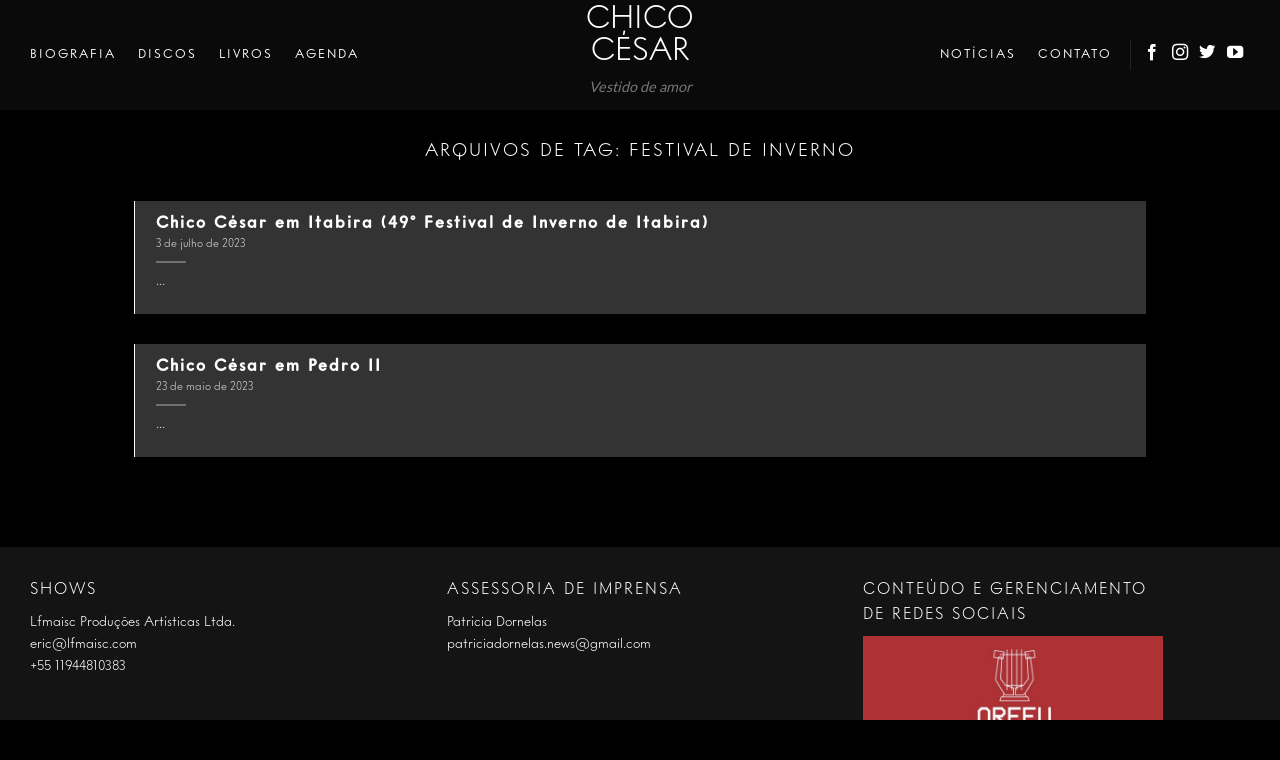

--- FILE ---
content_type: text/html; charset=UTF-8
request_url: https://chicocesar.com.br/tag/festival-de-inverno/
body_size: 13459
content:

<!DOCTYPE html>
<!--[if IE 9 ]> <html lang="pt-BR" class="ie9 loading-site no-js"> <![endif]-->
<!--[if IE 8 ]> <html lang="pt-BR" class="ie8 loading-site no-js"> <![endif]-->
<!--[if (gte IE 9)|!(IE)]><!--><html lang="pt-BR" class="loading-site no-js"> <!--<![endif]-->
<head>
	<meta charset="UTF-8" />
	<link rel="profile" href="http://gmpg.org/xfn/11" />
	<link rel="pingback" href="https://chicocesar.com.br/xmlrpc.php" />

	<script>(function(html){html.className = html.className.replace(/\bno-js\b/,'js')})(document.documentElement);</script>
<meta name='robots' content='index, follow, max-image-preview:large, max-snippet:-1, max-video-preview:-1' />
	<style>img:is([sizes="auto" i], [sizes^="auto," i]) { contain-intrinsic-size: 3000px 1500px }</style>
	<meta name="viewport" content="width=device-width, initial-scale=1, maximum-scale=1" />
	<!-- This site is optimized with the Yoast SEO plugin v19.1 - https://yoast.com/wordpress/plugins/seo/ -->
	<title>Arquivos festival de inverno &ndash; Chico César</title>
	<link rel="canonical" href="https://chicocesar.com.br/tag/festival-de-inverno/" />
	<meta property="og:locale" content="pt_BR" />
	<meta property="og:type" content="article" />
	<meta property="og:title" content="Arquivos festival de inverno &ndash; Chico César" />
	<meta property="og:url" content="https://chicocesar.com.br/tag/festival-de-inverno/" />
	<meta property="og:site_name" content="Chico César" />
	<meta property="og:image" content="https://chicocesar.com.br/wp-content/uploads/2022/06/chico-madrid.png" />
	<meta property="og:image:width" content="500" />
	<meta property="og:image:height" content="500" />
	<meta property="og:image:type" content="image/png" />
	<meta name="twitter:card" content="summary_large_image" />
	<meta name="twitter:site" content="@ChicoCesarOf" />
	<script type="application/ld+json" class="yoast-schema-graph">{"@context":"https://schema.org","@graph":[{"@type":"Organization","@id":"https://chicocesar.com.br/#organization","name":"Chico César","url":"https://chicocesar.com.br/","sameAs":["https://www.instagram.com/oficialchicocesar/","https://www.youtube.com/c/ChicoCesarOficial","https://www.facebook.com/OficialChicoCesar","https://twitter.com/ChicoCesarOf"],"logo":{"@type":"ImageObject","inLanguage":"pt-BR","@id":"https://chicocesar.com.br/#/schema/logo/image/","url":"https://chicocesar.com.br/wp-content/uploads/2022/06/miolo-contato.jpg","contentUrl":"https://chicocesar.com.br/wp-content/uploads/2022/06/miolo-contato.jpg","width":1000,"height":1500,"caption":"Chico César"},"image":{"@id":"https://chicocesar.com.br/#/schema/logo/image/"}},{"@type":"WebSite","@id":"https://chicocesar.com.br/#website","url":"https://chicocesar.com.br/","name":"Chico César","description":"Vestido de amor","publisher":{"@id":"https://chicocesar.com.br/#organization"},"potentialAction":[{"@type":"SearchAction","target":{"@type":"EntryPoint","urlTemplate":"https://chicocesar.com.br/?s={search_term_string}"},"query-input":"required name=search_term_string"}],"inLanguage":"pt-BR"},{"@type":"CollectionPage","@id":"https://chicocesar.com.br/tag/festival-de-inverno/#webpage","url":"https://chicocesar.com.br/tag/festival-de-inverno/","name":"Arquivos festival de inverno &ndash; Chico César","isPartOf":{"@id":"https://chicocesar.com.br/#website"},"breadcrumb":{"@id":"https://chicocesar.com.br/tag/festival-de-inverno/#breadcrumb"},"inLanguage":"pt-BR","potentialAction":[{"@type":"ReadAction","target":["https://chicocesar.com.br/tag/festival-de-inverno/"]}]},{"@type":"BreadcrumbList","@id":"https://chicocesar.com.br/tag/festival-de-inverno/#breadcrumb","itemListElement":[{"@type":"ListItem","position":1,"name":"Início","item":"https://chicocesar.com.br/"},{"@type":"ListItem","position":2,"name":"festival de inverno"}]}]}</script>
	<!-- / Yoast SEO plugin. -->


<script type='application/javascript'>console.log('PixelYourSite Free version 9.1.1');</script>
<link rel='dns-prefetch' href='//cdn.jsdelivr.net' />
<link rel='dns-prefetch' href='//fonts.googleapis.com' />
<link rel="alternate" type="application/rss+xml" title="Feed para Chico César &raquo;" href="https://chicocesar.com.br/feed/" />
<link rel="alternate" type="application/rss+xml" title="Feed de tag para Chico César &raquo; festival de inverno" href="https://chicocesar.com.br/tag/festival-de-inverno/feed/" />
<link rel="prefetch" href="https://chicocesar.com.br/wp-content/themes/flatsome/assets/js/chunk.countup.fe2c1016.js" />
<link rel="prefetch" href="https://chicocesar.com.br/wp-content/themes/flatsome/assets/js/chunk.sticky-sidebar.a58a6557.js" />
<link rel="prefetch" href="https://chicocesar.com.br/wp-content/themes/flatsome/assets/js/chunk.tooltips.29144c1c.js" />
<link rel="prefetch" href="https://chicocesar.com.br/wp-content/themes/flatsome/assets/js/chunk.vendors-popups.947eca5c.js" />
<link rel="prefetch" href="https://chicocesar.com.br/wp-content/themes/flatsome/assets/js/chunk.vendors-slider.c7f2bd49.js" />
<script type="text/javascript">
/* <![CDATA[ */
window._wpemojiSettings = {"baseUrl":"https:\/\/s.w.org\/images\/core\/emoji\/15.1.0\/72x72\/","ext":".png","svgUrl":"https:\/\/s.w.org\/images\/core\/emoji\/15.1.0\/svg\/","svgExt":".svg","source":{"concatemoji":"https:\/\/chicocesar.com.br\/wp-includes\/js\/wp-emoji-release.min.js?ver=6.8.1"}};
/*! This file is auto-generated */
!function(i,n){var o,s,e;function c(e){try{var t={supportTests:e,timestamp:(new Date).valueOf()};sessionStorage.setItem(o,JSON.stringify(t))}catch(e){}}function p(e,t,n){e.clearRect(0,0,e.canvas.width,e.canvas.height),e.fillText(t,0,0);var t=new Uint32Array(e.getImageData(0,0,e.canvas.width,e.canvas.height).data),r=(e.clearRect(0,0,e.canvas.width,e.canvas.height),e.fillText(n,0,0),new Uint32Array(e.getImageData(0,0,e.canvas.width,e.canvas.height).data));return t.every(function(e,t){return e===r[t]})}function u(e,t,n){switch(t){case"flag":return n(e,"\ud83c\udff3\ufe0f\u200d\u26a7\ufe0f","\ud83c\udff3\ufe0f\u200b\u26a7\ufe0f")?!1:!n(e,"\ud83c\uddfa\ud83c\uddf3","\ud83c\uddfa\u200b\ud83c\uddf3")&&!n(e,"\ud83c\udff4\udb40\udc67\udb40\udc62\udb40\udc65\udb40\udc6e\udb40\udc67\udb40\udc7f","\ud83c\udff4\u200b\udb40\udc67\u200b\udb40\udc62\u200b\udb40\udc65\u200b\udb40\udc6e\u200b\udb40\udc67\u200b\udb40\udc7f");case"emoji":return!n(e,"\ud83d\udc26\u200d\ud83d\udd25","\ud83d\udc26\u200b\ud83d\udd25")}return!1}function f(e,t,n){var r="undefined"!=typeof WorkerGlobalScope&&self instanceof WorkerGlobalScope?new OffscreenCanvas(300,150):i.createElement("canvas"),a=r.getContext("2d",{willReadFrequently:!0}),o=(a.textBaseline="top",a.font="600 32px Arial",{});return e.forEach(function(e){o[e]=t(a,e,n)}),o}function t(e){var t=i.createElement("script");t.src=e,t.defer=!0,i.head.appendChild(t)}"undefined"!=typeof Promise&&(o="wpEmojiSettingsSupports",s=["flag","emoji"],n.supports={everything:!0,everythingExceptFlag:!0},e=new Promise(function(e){i.addEventListener("DOMContentLoaded",e,{once:!0})}),new Promise(function(t){var n=function(){try{var e=JSON.parse(sessionStorage.getItem(o));if("object"==typeof e&&"number"==typeof e.timestamp&&(new Date).valueOf()<e.timestamp+604800&&"object"==typeof e.supportTests)return e.supportTests}catch(e){}return null}();if(!n){if("undefined"!=typeof Worker&&"undefined"!=typeof OffscreenCanvas&&"undefined"!=typeof URL&&URL.createObjectURL&&"undefined"!=typeof Blob)try{var e="postMessage("+f.toString()+"("+[JSON.stringify(s),u.toString(),p.toString()].join(",")+"));",r=new Blob([e],{type:"text/javascript"}),a=new Worker(URL.createObjectURL(r),{name:"wpTestEmojiSupports"});return void(a.onmessage=function(e){c(n=e.data),a.terminate(),t(n)})}catch(e){}c(n=f(s,u,p))}t(n)}).then(function(e){for(var t in e)n.supports[t]=e[t],n.supports.everything=n.supports.everything&&n.supports[t],"flag"!==t&&(n.supports.everythingExceptFlag=n.supports.everythingExceptFlag&&n.supports[t]);n.supports.everythingExceptFlag=n.supports.everythingExceptFlag&&!n.supports.flag,n.DOMReady=!1,n.readyCallback=function(){n.DOMReady=!0}}).then(function(){return e}).then(function(){var e;n.supports.everything||(n.readyCallback(),(e=n.source||{}).concatemoji?t(e.concatemoji):e.wpemoji&&e.twemoji&&(t(e.twemoji),t(e.wpemoji)))}))}((window,document),window._wpemojiSettings);
/* ]]> */
</script>
<link rel='stylesheet' id='sbi_styles-css' href='https://chicocesar.com.br/wp-content/plugins/instagram-feed/css/sbi-styles.min.css?ver=6.9.1' type='text/css' media='all' />
<style id='wp-emoji-styles-inline-css' type='text/css'>

	img.wp-smiley, img.emoji {
		display: inline !important;
		border: none !important;
		box-shadow: none !important;
		height: 1em !important;
		width: 1em !important;
		margin: 0 0.07em !important;
		vertical-align: -0.1em !important;
		background: none !important;
		padding: 0 !important;
	}
</style>
<style id='wp-block-library-inline-css' type='text/css'>
:root{--wp-admin-theme-color:#007cba;--wp-admin-theme-color--rgb:0,124,186;--wp-admin-theme-color-darker-10:#006ba1;--wp-admin-theme-color-darker-10--rgb:0,107,161;--wp-admin-theme-color-darker-20:#005a87;--wp-admin-theme-color-darker-20--rgb:0,90,135;--wp-admin-border-width-focus:2px;--wp-block-synced-color:#7a00df;--wp-block-synced-color--rgb:122,0,223;--wp-bound-block-color:var(--wp-block-synced-color)}@media (min-resolution:192dpi){:root{--wp-admin-border-width-focus:1.5px}}.wp-element-button{cursor:pointer}:root{--wp--preset--font-size--normal:16px;--wp--preset--font-size--huge:42px}:root .has-very-light-gray-background-color{background-color:#eee}:root .has-very-dark-gray-background-color{background-color:#313131}:root .has-very-light-gray-color{color:#eee}:root .has-very-dark-gray-color{color:#313131}:root .has-vivid-green-cyan-to-vivid-cyan-blue-gradient-background{background:linear-gradient(135deg,#00d084,#0693e3)}:root .has-purple-crush-gradient-background{background:linear-gradient(135deg,#34e2e4,#4721fb 50%,#ab1dfe)}:root .has-hazy-dawn-gradient-background{background:linear-gradient(135deg,#faaca8,#dad0ec)}:root .has-subdued-olive-gradient-background{background:linear-gradient(135deg,#fafae1,#67a671)}:root .has-atomic-cream-gradient-background{background:linear-gradient(135deg,#fdd79a,#004a59)}:root .has-nightshade-gradient-background{background:linear-gradient(135deg,#330968,#31cdcf)}:root .has-midnight-gradient-background{background:linear-gradient(135deg,#020381,#2874fc)}.has-regular-font-size{font-size:1em}.has-larger-font-size{font-size:2.625em}.has-normal-font-size{font-size:var(--wp--preset--font-size--normal)}.has-huge-font-size{font-size:var(--wp--preset--font-size--huge)}.has-text-align-center{text-align:center}.has-text-align-left{text-align:left}.has-text-align-right{text-align:right}#end-resizable-editor-section{display:none}.aligncenter{clear:both}.items-justified-left{justify-content:flex-start}.items-justified-center{justify-content:center}.items-justified-right{justify-content:flex-end}.items-justified-space-between{justify-content:space-between}.screen-reader-text{border:0;clip-path:inset(50%);height:1px;margin:-1px;overflow:hidden;padding:0;position:absolute;width:1px;word-wrap:normal!important}.screen-reader-text:focus{background-color:#ddd;clip-path:none;color:#444;display:block;font-size:1em;height:auto;left:5px;line-height:normal;padding:15px 23px 14px;text-decoration:none;top:5px;width:auto;z-index:100000}html :where(.has-border-color){border-style:solid}html :where([style*=border-top-color]){border-top-style:solid}html :where([style*=border-right-color]){border-right-style:solid}html :where([style*=border-bottom-color]){border-bottom-style:solid}html :where([style*=border-left-color]){border-left-style:solid}html :where([style*=border-width]){border-style:solid}html :where([style*=border-top-width]){border-top-style:solid}html :where([style*=border-right-width]){border-right-style:solid}html :where([style*=border-bottom-width]){border-bottom-style:solid}html :where([style*=border-left-width]){border-left-style:solid}html :where(img[class*=wp-image-]){height:auto;max-width:100%}:where(figure){margin:0 0 1em}html :where(.is-position-sticky){--wp-admin--admin-bar--position-offset:var(--wp-admin--admin-bar--height,0px)}@media screen and (max-width:600px){html :where(.is-position-sticky){--wp-admin--admin-bar--position-offset:0px}}
</style>
<style id='classic-theme-styles-inline-css' type='text/css'>
/*! This file is auto-generated */
.wp-block-button__link{color:#fff;background-color:#32373c;border-radius:9999px;box-shadow:none;text-decoration:none;padding:calc(.667em + 2px) calc(1.333em + 2px);font-size:1.125em}.wp-block-file__button{background:#32373c;color:#fff;text-decoration:none}
</style>
<link rel='stylesheet' id='flatsome-ninjaforms-css' href='https://chicocesar.com.br/wp-content/themes/flatsome/inc/integrations/ninjaforms/ninjaforms.css?ver=6.8.1' type='text/css' media='all' />
<link rel='stylesheet' id='flatsome-main-css' href='https://chicocesar.com.br/wp-content/themes/flatsome/assets/css/flatsome.css?ver=3.15.7' type='text/css' media='all' />
<style id='flatsome-main-inline-css' type='text/css'>
@font-face {
				font-family: "fl-icons";
				font-display: block;
				src: url(https://chicocesar.com.br/wp-content/themes/flatsome/assets/css/icons/fl-icons.eot?v=3.15.7);
				src:
					url(https://chicocesar.com.br/wp-content/themes/flatsome/assets/css/icons/fl-icons.eot#iefix?v=3.15.7) format("embedded-opentype"),
					url(https://chicocesar.com.br/wp-content/themes/flatsome/assets/css/icons/fl-icons.woff2?v=3.15.7) format("woff2"),
					url(https://chicocesar.com.br/wp-content/themes/flatsome/assets/css/icons/fl-icons.ttf?v=3.15.7) format("truetype"),
					url(https://chicocesar.com.br/wp-content/themes/flatsome/assets/css/icons/fl-icons.woff?v=3.15.7) format("woff"),
					url(https://chicocesar.com.br/wp-content/themes/flatsome/assets/css/icons/fl-icons.svg?v=3.15.7#fl-icons) format("svg");
			}
</style>
<link rel='stylesheet' id='flatsome-style-css' href='https://chicocesar.com.br/wp-content/themes/flatsome-child/style.css?ver=3.0' type='text/css' media='all' />
<link rel='stylesheet' id='flatsome-googlefonts-css' href='//fonts.googleapis.com/css?family=Lato%3Aregular%2C700%2C400%2C700%7CDancing+Script%3Aregular%2C400&#038;display=swap&#038;ver=3.9' type='text/css' media='all' />
<link rel='stylesheet' id='sti-style-css' href='https://chicocesar.com.br/wp-content/plugins/share-this-image/assets/css/sti.css?ver=1.70' type='text/css' media='all' />
<script type="text/javascript" src="https://chicocesar.com.br/wp-includes/js/jquery/jquery.min.js?ver=3.7.1" id="jquery-core-js"></script>
<script type="text/javascript" src="https://chicocesar.com.br/wp-includes/js/jquery/jquery-migrate.min.js?ver=3.4.1" id="jquery-migrate-js"></script>
<script type="text/javascript" src="https://chicocesar.com.br/wp-content/plugins/pixelyoursite/dist/scripts/jquery.bind-first-0.2.3.min.js?ver=6.8.1" id="jquery-bind-first-js"></script>
<script type="text/javascript" src="https://chicocesar.com.br/wp-content/plugins/pixelyoursite/dist/scripts/js.cookie-2.1.3.min.js?ver=2.1.3" id="js-cookie-js"></script>
<script type="text/javascript" id="pys-js-extra">
/* <![CDATA[ */
var pysOptions = {"staticEvents":[],"dynamicEvents":[],"triggerEvents":[],"triggerEventTypes":[],"ga":{"trackingIds":["G-GX1ZV9R4C7"],"enhanceLinkAttr":false,"anonimizeIP":false,"commentEventEnabled":true,"commentEventNonInteractive":false,"downloadEnabled":true,"downloadEventNonInteractive":false,"formEventEnabled":true,"crossDomainEnabled":false,"crossDomainAcceptIncoming":false,"crossDomainDomains":[],"isDebugEnabled":[false],"disableAdvertisingFeatures":false,"disableAdvertisingPersonalization":false,"wooVariableAsSimple":false},"debug":"","siteUrl":"https:\/\/chicocesar.com.br","ajaxUrl":"https:\/\/chicocesar.com.br\/wp-admin\/admin-ajax.php","enable_remove_download_url_param":"1","gdpr":{"ajax_enabled":false,"all_disabled_by_api":false,"facebook_disabled_by_api":false,"analytics_disabled_by_api":false,"google_ads_disabled_by_api":false,"pinterest_disabled_by_api":false,"bing_disabled_by_api":false,"facebook_prior_consent_enabled":true,"analytics_prior_consent_enabled":true,"google_ads_prior_consent_enabled":null,"pinterest_prior_consent_enabled":true,"bing_prior_consent_enabled":true,"cookiebot_integration_enabled":false,"cookiebot_facebook_consent_category":"marketing","cookiebot_analytics_consent_category":"statistics","cookiebot_google_ads_consent_category":null,"cookiebot_pinterest_consent_category":"marketing","cookiebot_bing_consent_category":"marketing","consent_magic_integration_enabled":false,"real_cookie_banner_integration_enabled":false,"cookie_notice_integration_enabled":false,"cookie_law_info_integration_enabled":false},"woo":{"enabled":false},"edd":{"enabled":false}};
/* ]]> */
</script>
<script type="text/javascript" src="https://chicocesar.com.br/wp-content/plugins/pixelyoursite/dist/scripts/public.js?ver=9.1.1" id="pys-js"></script>
<link rel="https://api.w.org/" href="https://chicocesar.com.br/wp-json/" /><link rel="alternate" title="JSON" type="application/json" href="https://chicocesar.com.br/wp-json/wp/v2/tags/283" /><link rel="EditURI" type="application/rsd+xml" title="RSD" href="https://chicocesar.com.br/xmlrpc.php?rsd" />
<meta name="generator" content="WordPress 6.8.1" />
				<style type="text/css">
					@font-face {font-family: "chicocesar";font-display: auto;font-fallback: ;font-weight: 100;src: url(/wp-content/uploads/2022/06/Intervogue-Soft-Light.otf) format('OpenType');} @font-face {font-family: "chicocesar";font-display: auto;font-fallback: ;font-weight: 400;src: url(/wp-content/uploads/2022/06/Intervogue-Soft-Regular.otf) format('OpenType');} @font-face {font-family: "chicocesar";font-display: auto;font-fallback: ;font-weight: 500;src: url(/wp-content/uploads/2022/06/Intervogue-Soft-Medium.otf) format('OpenType');}				</style>
				<style>.bg{opacity: 0; transition: opacity 1s; -webkit-transition: opacity 1s;} .bg-loaded{opacity: 1;}</style><!--[if IE]><link rel="stylesheet" type="text/css" href="https://chicocesar.com.br/wp-content/themes/flatsome/assets/css/ie-fallback.css"><script src="//cdnjs.cloudflare.com/ajax/libs/html5shiv/3.6.1/html5shiv.js"></script><script>var head = document.getElementsByTagName('head')[0],style = document.createElement('style');style.type = 'text/css';style.styleSheet.cssText = ':before,:after{content:none !important';head.appendChild(style);setTimeout(function(){head.removeChild(style);}, 0);</script><script src="https://chicocesar.com.br/wp-content/themes/flatsome/assets/libs/ie-flexibility.js"></script><![endif]--><link rel="icon" href="https://chicocesar.com.br/wp-content/uploads/2022/06/cropped-Single-1.-Vestido-De-amor-scaled-1-32x32.jpg" sizes="32x32" />
<link rel="icon" href="https://chicocesar.com.br/wp-content/uploads/2022/06/cropped-Single-1.-Vestido-De-amor-scaled-1-192x192.jpg" sizes="192x192" />
<link rel="apple-touch-icon" href="https://chicocesar.com.br/wp-content/uploads/2022/06/cropped-Single-1.-Vestido-De-amor-scaled-1-180x180.jpg" />
<meta name="msapplication-TileImage" content="https://chicocesar.com.br/wp-content/uploads/2022/06/cropped-Single-1.-Vestido-De-amor-scaled-1-270x270.jpg" />
<style id="custom-css" type="text/css">:root {--primary-color: #446084;}.container-width, .full-width .ubermenu-nav, .container, .row{max-width: 1250px}.row.row-collapse{max-width: 1220px}.row.row-small{max-width: 1242.5px}.row.row-large{max-width: 1280px}.sticky-add-to-cart--active, #wrapper,#main,#main.dark{background-color: #140000}.header-main{height: 110px}#logo img{max-height: 110px}#logo{width:201px;}#logo img{padding:20px 0;}.header-bottom{min-height: 65px}.header-top{min-height: 30px}.transparent .header-main{height: 90px}.transparent #logo img{max-height: 90px}.has-transparent + .page-title:first-of-type,.has-transparent + #main > .page-title,.has-transparent + #main > div > .page-title,.has-transparent + #main .page-header-wrapper:first-of-type .page-title{padding-top: 90px;}.transparent .header-wrapper{background-color: rgba(0,0,0,0)!important;}.transparent .top-divider{display: none;}.header.show-on-scroll,.stuck .header-main{height:70px!important}.stuck #logo img{max-height: 70px!important}.header-bg-color {background-color: #0a0a0a}.header-bottom {background-color: #f1f1f1}.header-main .nav > li > a{line-height: 16px }.stuck .header-main .nav > li > a{line-height: 50px }@media (max-width: 549px) {.header-main{height: 70px}#logo img{max-height: 70px}}.nav-dropdown-has-arrow.nav-dropdown-has-border li.has-dropdown:before{border-bottom-color: #0a0a0a;}.nav .nav-dropdown{border-color: #0a0a0a }.nav-dropdown{font-size:100%}.nav-dropdown-has-arrow li.has-dropdown:after{border-bottom-color: #0a0a0a;}.nav .nav-dropdown{background-color: #0a0a0a}body{font-family:"Lato", sans-serif}body{font-weight: 400}.nav > li > a {font-family:"Lato", sans-serif;}.mobile-sidebar-levels-2 .nav > li > ul > li > a {font-family:"Lato", sans-serif;}.nav > li > a {font-weight: 700;}.mobile-sidebar-levels-2 .nav > li > ul > li > a {font-weight: 700;}h1,h2,h3,h4,h5,h6,.heading-font, .off-canvas-center .nav-sidebar.nav-vertical > li > a{font-family: "Lato", sans-serif;}h1,h2,h3,h4,h5,h6,.heading-font,.banner h1,.banner h2{font-weight: 700;}.alt-font{font-family: "Dancing Script", sans-serif;}.alt-font{font-weight: 400!important;}.header:not(.transparent) .header-nav-main.nav > li > a {color: #ffffff;}.header:not(.transparent) .header-nav-main.nav > li > a:hover,.header:not(.transparent) .header-nav-main.nav > li.active > a,.header:not(.transparent) .header-nav-main.nav > li.current > a,.header:not(.transparent) .header-nav-main.nav > li > a.active,.header:not(.transparent) .header-nav-main.nav > li > a.current{color: #777777;}.header-nav-main.nav-line-bottom > li > a:before,.header-nav-main.nav-line-grow > li > a:before,.header-nav-main.nav-line > li > a:before,.header-nav-main.nav-box > li > a:hover,.header-nav-main.nav-box > li.active > a,.header-nav-main.nav-pills > li > a:hover,.header-nav-main.nav-pills > li.active > a{color:#FFF!important;background-color: #777777;}a{color: #ffffff;}.header-main .social-icons,.header-main .cart-icon strong,.header-main .menu-title,.header-main .header-button > .button.is-outline,.header-main .nav > li > a > i:not(.icon-angle-down){color: #ffffff!important;}.header-main .header-button > .button.is-outline,.header-main .cart-icon strong:after,.header-main .cart-icon strong{border-color: #ffffff!important;}.header-main .header-button > .button:not(.is-outline){background-color: #ffffff!important;}.header-main .current-dropdown .cart-icon strong,.header-main .header-button > .button:hover,.header-main .header-button > .button:hover i,.header-main .header-button > .button:hover span{color:#FFF!important;}.header-main .menu-title:hover,.header-main .social-icons a:hover,.header-main .header-button > .button.is-outline:hover,.header-main .nav > li > a:hover > i:not(.icon-angle-down){color: #777777!important;}.header-main .current-dropdown .cart-icon strong,.header-main .header-button > .button:hover{background-color: #777777!important;}.header-main .current-dropdown .cart-icon strong:after,.header-main .current-dropdown .cart-icon strong,.header-main .header-button > .button:hover{border-color: #777777!important;}.footer-1{background-color: #141414}.absolute-footer, html{background-color: #000000}/* Custom CSS *//*Header*/.home .logo {display: none;}/*Footer*/.link-footer{color: #fff;}.link-footer:hover{color: #777;}/* Formulário Contato */#nf-form-1-cont {background-color:#000;padding: 25px 25px 8px 25px;}#nf-form-1-cont label {font-size: 0.875rem; font-weight: 100;}#nf-form-1-cont .nf-form-content .ninja-forms-fiel {padding: 0px 12px;}#nf-field-4 {margin-left: 80% ;padding: 0 12px !important;border-radius: 15px;}.agenda-banner {height: 300px;overflow: hidden;overflow-y: scroll;}.agenda-banner span, .agenda-banner a, .tribe-events-c-top-bar__datepicker-mobile, .tribe-common-c-svgicon.tribe-common-c-svgicon--search.tribe-events-c-events-bar__search-button-icon-svg {color: #fff !important;}.tribe-events .tribe-events-l-container {padding-top: 0px !important;}h1, h2, h3, h4,h5,.nav li a {font-family: 'chicocesar' !important;letter-spacing:2px !important;}.nav-dark .logo a {color: #fff;font-family: 'chicocesar' !important;font-weight: 100;}h1 {font-family: 'chicocesar' !important;font-size: 50px;font-weight: 100;}.row.row-collapse.row-full-width, .tribe-common.tribe-events.tribe-events-view.tribe-events-view--list.tribe-common--breakpoint-xsmall.tribe-common--breakpoint-medium, .tribe-common.tribe-events.tribe-events-view.tribe-events-view--month.tribe-common--breakpoint-xsmall.tribe-common--breakpoint-medium.tribe-common--breakpoint-full, .tribe-common.tribe-events.tribe-events-view.tribe-events-view--day.tribe-common--breakpoint-xsmall.tribe-common--breakpoint-medium.tribe-common--breakpoint-full {background-color: #000;}.nav > li > a {font-weight: 400;}.tribe-events-c-search.tribe-events-c-events-bar__search-form, #tribe-events-events-bar-keyword, #tribe-events-view-selector-content, .tribe-events-c-view-selector__list li, .tribe-events-c-view-selector__list span,.tribe-events-c-top-bar__datepicker-desktop.tribe-common-a11y-hidden, .tribe-common-c-svgicon__svg-fill, .tribe-events-calendar-list__month-separator time, .tribe-events-calendar-list__event-date-tag-datetime span, .tribe-events-calendar-list__event-details.tribe-common-g-col span, .tribe-events-calendar-list__event-details.tribe-common-g-col a, .tribe-events .tribe-events-calendar-month__day-date-daynum, .tribe-events .tribe-events-calendar-month__day-date-daynum a, .tribe-events-calendar-month__calendar-event-title-link.tribe-common-anchor-thin.tooltipstered, .tribe-events-calendar-day__time-separator time, .tribe-event-date-start, .tribe-events-calendar-day__event-title-link.tribe-common-anchor-thin, .tribe-events-calendar-day__event-venue.tribe-common-b2, .tribe-events-c-small-cta__price,.tribe-events-c-messages__message-list, .tribe-events-c-messages__message-list a, .tribe-events .tribe-events-c-events-bar__search-button-icon-svg path, #tribe-events-search-container, .dark.dark-page-wrapper, .article-inner.has-shadow.box-shadow-1 {background-color: #000 !important;color: #fff !important;fill: #fff!important;font-weight: 100 !important;font-family: 'chicocesar' !important;}.tribe-common--breakpoint-medium.tribe-events .tribe-events-c-view-selector--tabs .tribe-events-c-view-selector__list-item--active .tribe-events-c-view-selector__list-item-link::after {display: none}.tribe-common-c-btn.tribe-events-c-search__button, .tribe-common-c-btn-border.tribe-events-c-subscribe-dropdown__button, .tribe-common-c-btn-border.tribe-events-c-subscribe-dropdown__button, .tribe-events-c-subscribe-dropdown__content a {background-color: #fff !important;color: #000 !important;font-weight: 100 !important;font-family: 'chicocesar' !important;fill: #fff!important;border: none !important;;}.tribe-events-c-subscribe-dropdown__list-item a:hover {background-color: #000 !important;color: #fff !important;font-weight: 100 !important;}.section-title-main{color: #fff !important;font-weight: 100 !important;font-family: 'chicocesar' !important;}.post-title.is-larger.uppercase {font-weight: 100 !important;font-family: 'chicocesar' !important;}#comments {display: none}.tribe-common-c-btn.tribe-events-c-search__button, .tribe-common-c-btn-border.tribe-events-c-subscribe-dropdown__button, .tribe-common-c-btn-border.tribe-events-c-subscribe-dropdown__button, .tribe-events-c-subscribe-dropdown__content a {background-color: unset !important;color: #fff !important;font-weight: 100 !important;font-family: 'chicocesar' !important;fill: #fff!important;border: solid 1px #fff !important;}.tribe-common-c-btn-border.tribe-events-c-subscribe-dropdown__button {display: none;}.tribe-events-back a, .tribe-events-back a:visited {color:#fff;}.tribe-events-content {color: #fff !important;font-family: inherit;}.single-tribe_events .tribe-events-single .tribe-events-event-meta {background-color: transparent;color: #fff;font-family: inherit;}.tribe-events-meta-group .tribe-events-single-section-title {color: #fff;font-size: var(--tec-font-size-2);font-weight: var(--tec-font-weight-bold);letter-spacing: 1px;text-transform: uppercase;font-family: inherit !important;}.tribe-events-single .tribe-events-sub-nav .tribe-events-nav-next a, .tribe-events-single .tribe-events-sub-nav .tribe-events-nav-previous a {color: #fff;text-decoration: none;vertical-align: middle;font-family: inherit;}.tribe-events-single-section.tribe-events-event-meta.primary.tribe-clearfix {width: 60%;}dt,dd {width:50%;}dt {font-weight:bold;}.tribe-events-schedule .recurringinfo, .tribe-events-schedule .tribe-events-cost {color: #fff !important;font-family: inherit;font-weight: bold;font-size: 21px !important;}.tribe-events-venue-map iframe {min-width: 520px !important;min-height: 320px;}.tribe-common--breakpoint-medium.tribe-events .tribe-events-c-nav__list-item {width: 47%;}nav.tribe-events-nav-pagination {display: none;}ul.tribe-events-c-nav__list {display: none !important;}.agenda-col1 {display: table;width: 70%;float: left;}.agenda-col2 {display: table;width: 30%;float: left;}.bt-ingresso {background: #141414;color: #fff !important;border: solid 1px;}.bt-ingresso {background: #141414;color: #fff !important;border: solid 1px #fff;max-width: 170px;text-align: center;padding: 10px;border-radius: 2px !important;}.upcoming-events li {list-style: none;}a.location-link {display: none;}.map {display: none;}span.data {font-size: 20px;}td h3 {font-weight: 400;}.otgs-development-site-front-end {display: none}.streming {padding-bottom: 1.5em;}.sb_instagram_header.sbi_medium.sbi_no_avatar {display: none;}#sbi_load a {background-color: rgba(255,255,255,.0) !important;border: 2px solid #fff !important;border-radius: 0px !important;font-size: .8em !important;}#sb_instagram .sbi_follow_btn a:hover, #sb_instagram #sbi_load .sbi_load_btn:hover {box-shadow: none;background-color: #446084 !important;border: 2px solid #446084 !important;}.title-agenda{text-transform:uppercase}.agendanova {width:100%;vertical-align: top;}.button-agenda {border: 1px solid #fff;padding: 10px 10px;width: 170px !important;text-align: center;background: #141414;}.agendanova-col1 {width:20%}.agendanova-col2 {width:35%}.agendanova-col3 {width:15%}.agendanova-col4 {width:40%}.agendanova {margin-bottom: 50px;}.noticias-home .box-vertical .box-text {vertical-align: top;}.noticias-home .is-divider {display: none !important;}.noticias-home .is-divider {display: none !important;}.noticias-home .box-list-view .box .box-text, .noticias-home .box-vertical .box-text {padding-left: 2.5em;padding-right: 1.5em;padding-top: 2.1875em;}.noticias-home .from_the_blog_excerpt{margin-top: 2.5em;margin-bottom: 2.5em;}.agendanova p {margin: 0;}.agenda-evento-antigo {color: #ff000 !important;}.agendaHome {overflow-x: hidden!important; /* Hide horizontal scrollbar */}.blocoAgendaRow {text-align: left}.DayRow .day{font-size: 25px;font-weight: 400;}.DescricaoRow .event {font-size: 16px;font-weight: 400;}.DayRow .city {font-size: 14px;font-weight: 400;}.DescricaoRow .event {margin-top: 30px}.sb_instagram_header.sbi_header_palette_dark {display: none !important;}/* Custom CSS Mobile */@media (max-width: 549px){.tribe-events-venue-map iframe {min-width: 320px !important;min-height: 320px;}tr {display: grid;width: 100% !important;border-bottom: solid 1px #fff;padding-bottom: 40px;}td {display: contents;}td h3 {font-weight: 400;font-size: 20px;margin-top: 20px;}.bt-ingresso { max-width:100%;}.agendanova h4{font-size: 1em}.agendanova h3{font-size: 1.5em} .noticias-home .box-vertical .box-text {padding-left: .5em;padding-right: .5em;padding-top: 1em;}.is-xlarge {font-size: 1em;}}.label-new.menu-item > a:after{content:"Novo";}.label-hot.menu-item > a:after{content:"Quente";}.label-sale.menu-item > a:after{content:"Promoção";}.label-popular.menu-item > a:after{content:"Popular";}</style></head>

<body class="archive tag tag-festival-de-inverno tag-283 wp-theme-flatsome wp-child-theme-flatsome-child lightbox nav-dropdown-has-arrow nav-dropdown-has-shadow nav-dropdown-has-border">


<a class="skip-link screen-reader-text" href="#main">Skip to content</a>

<div id="wrapper">

	
	<header id="header" class="header has-sticky sticky-jump">
		<div class="header-wrapper">
			<div id="masthead" class="header-main show-logo-center nav-dark">
      <div class="header-inner flex-row container logo-center medium-logo-center" role="navigation">

          <!-- Logo -->
          <div id="logo" class="flex-col logo">
            
<!-- Header logo -->
<a href="/" title="Chico César - Vestido de amor" rel="home">
		Chico César</a>
<p class="logo-tagline">Vestido de amor</p>          </div>

          <!-- Mobile Left Elements -->
          <div class="flex-col show-for-medium flex-left">
            <ul class="mobile-nav nav nav-left ">
                          </ul>
          </div>

          <!-- Left Elements -->
          <div class="flex-col hide-for-medium flex-left
            ">
            <ul class="header-nav header-nav-main nav nav-left  nav-spacing-large nav-uppercase" >
              <li id="menu-item-8236" class="menu-item menu-item-type-post_type menu-item-object-page menu-item-8236 menu-item-design-default"><a href="https://chicocesar.com.br/bio/" class="nav-top-link">Biografia</a></li>
<li id="menu-item-8237" class="menu-item menu-item-type-post_type menu-item-object-page menu-item-8237 menu-item-design-default"><a href="https://chicocesar.com.br/discos/" class="nav-top-link">Discos</a></li>
<li id="menu-item-8228" class="menu-item menu-item-type-post_type menu-item-object-page menu-item-8228 menu-item-design-default"><a href="https://chicocesar.com.br/livros/" class="nav-top-link">Livros</a></li>
<li id="menu-item-8229" class="menu-item menu-item-type-post_type menu-item-object-page menu-item-8229 menu-item-design-default"><a href="https://chicocesar.com.br/agenda/" class="nav-top-link">Agenda</a></li>
            </ul>
          </div>

          <!-- Right Elements -->
          <div class="flex-col hide-for-medium flex-right">
            <ul class="header-nav header-nav-main nav nav-right  nav-spacing-large nav-uppercase">
              <li id="menu-item-3747" class="menu-item menu-item-type-post_type menu-item-object-page menu-item-3747 menu-item-design-default"><a href="https://chicocesar.com.br/noticias/" class="nav-top-link">Notícias</a></li>
<li id="menu-item-3702" class="menu-item menu-item-type-post_type menu-item-object-page menu-item-3702 menu-item-design-default"><a href="https://chicocesar.com.br/contato/" class="nav-top-link">Contato</a></li>
<li class="header-divider"></li><li class="html header-social-icons ml-0">
	<div class="social-icons follow-icons" ><a href="https://www.facebook.com/OficialChicoCesar" target="_blank" data-label="Facebook" rel="noopener noreferrer nofollow" class="icon plain facebook tooltip" title="Follow on Facebook" aria-label="Follow on Facebook"><i class="icon-facebook" ></i></a><a href="https://www.instagram.com/oficialchicocesar/" target="_blank" rel="noopener noreferrer nofollow" data-label="Instagram" class="icon plain  instagram tooltip" title="Follow on Instagram" aria-label="Follow on Instagram"><i class="icon-instagram" ></i></a><a href="https://twitter.com/ChicoCesarOf" target="_blank" data-label="Twitter" rel="noopener noreferrer nofollow" class="icon plain  twitter tooltip" title="Follow on Twitter" aria-label="Follow on Twitter"><i class="icon-twitter" ></i></a><a href="https://www.youtube.com/c/ChicoCesarOficial" target="_blank" rel="noopener noreferrer nofollow" data-label="YouTube" class="icon plain  youtube tooltip" title="Follow on YouTube" aria-label="Follow on YouTube"><i class="icon-youtube" ></i></a></div></li>            </ul>
          </div>

          <!-- Mobile Right Elements -->
          <div class="flex-col show-for-medium flex-right">
            <ul class="mobile-nav nav nav-right ">
              <li class="nav-icon has-icon">
  		<a href="#" data-open="#main-menu" data-pos="center" data-bg="main-menu-overlay" data-color="dark" class="is-small" aria-label="Menu" aria-controls="main-menu" aria-expanded="false">
		
		  <i class="icon-menu" ></i>
		  		</a>
	</li>            </ul>
          </div>

      </div>
     
      </div>
<div class="header-bg-container fill"><div class="header-bg-image fill"></div><div class="header-bg-color fill"></div></div>		</div>
	</header>

	
	<main id="main" class="dark dark-page-wrapper">

<div id="content" class="blog-wrapper blog-archive page-wrapper">
		<header class="archive-page-header">
	<div class="row">
	<div class="large-12 text-center col">
	<h1 class="page-title is-large uppercase">
		Arquivos de Tag: <span>festival de inverno</span>	</h1>
		</div>
	</div>
</header>

<div class="row align-center">
	<div class="large-10 col">
	
	

	
  
    <div class="row large-columns-1 medium-columns- small-columns-1 has-shadow row-box-shadow-1">
  <div class="col post-item" >
			<div class="col-inner">
			<a href="https://chicocesar.com.br/chico-cesar-em-itabira-49o-festival-de-inverno-de-itabira/" class="plain">
				<div class="box box-vertical box-text-bottom box-blog-post has-hover">
          					<div class="box-text text-left" >
					<div class="box-text-inner blog-post-inner">

					
										<h5 class="post-title is-large ">Chico César em Itabira (49º Festival de Inverno de Itabira)</h5>
					<div class="post-meta is-small op-8">3 de julho de 2023</div>					<div class="is-divider"></div>
										<p class="from_the_blog_excerpt ">...					</p>
					                    
					
					
					</div>
					</div>
									</div>
				</a>
			</div>
		</div><div class="col post-item" >
			<div class="col-inner">
			<a href="https://chicocesar.com.br/chico-cesar-em-pedro-ii/" class="plain">
				<div class="box box-vertical box-text-bottom box-blog-post has-hover">
          					<div class="box-text text-left" >
					<div class="box-text-inner blog-post-inner">

					
										<h5 class="post-title is-large ">Chico César em Pedro II</h5>
					<div class="post-meta is-small op-8">23 de maio de 2023</div>					<div class="is-divider"></div>
										<p class="from_the_blog_excerpt ">...					</p>
					                    
					
					
					</div>
					</div>
									</div>
				</a>
			</div>
		</div></div>

	</div>

</div>

</div>


</main>

<footer id="footer" class="footer-wrapper">

	
<!-- FOOTER 1 -->
<div class="footer-widgets footer footer-1">
		<div class="row large-columns-3 mb-0">
	   		<div id="custom_html-3" class="widget_text col pb-0 widget widget_custom_html"><div class="textwidget custom-html-widget"><div style="color: #fff !important;">
<h5 style="color: #fff !important; font-weight: 100;">
SHOWS
</h5>
<p style="font-family: 'chicocesar'; color: #fff !important; font-size: 14px; font-weight: 200;">
Lfmaisc Produções Artísticas Ltda. <br />
<a href="mailto:eric@lfmaisc.com" class="link-footer">eric@lfmaisc.com</a><br />
+55 11944810383 
	</p>
</div>
</div></div><div id="custom_html-11" class="widget_text col pb-0 widget widget_custom_html"><div class="textwidget custom-html-widget"><div style="color: #fff !important;">
	<h5 style="color: #fff !important; font-weight: 100;">
		ASSESSORIA DE IMPRENSA</h5>
<p style="font-family: 'chicocesar'; color: #fff !important; font-size: 14px; font-weight: 200;">
Patrícia Dornelas<br />
<a href="mailto:patriciadornelas.news@gmail.com" class="link-footer">patriciadornelas.news@gmail.com</a>
<br /><br /><br /><br /><br /><br /><br /><br />
© Todos os direitos reservados
</p>
</div>
</div></div><div id="custom_html-13" class="widget_text col pb-0 widget widget_custom_html"><div class="textwidget custom-html-widget"><div style="color: #fff !important;">
	<h5 style="color: #fff !important; font-weight: 100;">
		CONTEÚDO E GERENCIAMENTO <br/>DE REDES SOCIAIS</h5>
<a href="https://orfeudigital.com.br/dir/" ><img src="https://chicocesar.com.br/wp-content/uploads/2022/06/orfeu.png" style="max-width: 300px"/></a>

</div></div></div>        
		</div>
</div>

<!-- FOOTER 2 -->

<script async src="https://www.instagram.com/embed.js"></script>


<div class="absolute-footer dark medium-text-center text-center">
  <div class="container clearfix">

    
    <div class="footer-primary pull-left">
            <div class="copyright-footer">
        Copyright 2026 © <strong>Pivot 08</strong>      </div>
          </div>
  </div>
</div>

<a href="#top" class="back-to-top button icon invert plain fixed bottom z-1 is-outline hide-for-medium circle" id="top-link" aria-label="Go to top"><i class="icon-angle-up" ></i></a>

</footer>

</div>

<div id="main-menu" class="mobile-sidebar no-scrollbar mfp-hide">

	
	<div class="sidebar-menu no-scrollbar text-center">

		
					<ul class="nav nav-sidebar nav-vertical nav-uppercase nav-anim" data-tab="1">
				<li class="menu-item menu-item-type-post_type menu-item-object-page menu-item-8236"><a href="https://chicocesar.com.br/bio/">Biografia</a></li>
<li class="menu-item menu-item-type-post_type menu-item-object-page menu-item-8237"><a href="https://chicocesar.com.br/discos/">Discos</a></li>
<li class="menu-item menu-item-type-post_type menu-item-object-page menu-item-8228"><a href="https://chicocesar.com.br/livros/">Livros</a></li>
<li class="menu-item menu-item-type-post_type menu-item-object-page menu-item-8229"><a href="https://chicocesar.com.br/agenda/">Agenda</a></li>
<li class="menu-item menu-item-type-post_type menu-item-object-page menu-item-3747"><a href="https://chicocesar.com.br/noticias/">Notícias</a></li>
<li class="menu-item menu-item-type-post_type menu-item-object-page menu-item-3702"><a href="https://chicocesar.com.br/contato/">Contato</a></li>
<li class="html header-social-icons ml-0">
	<div class="social-icons follow-icons" ><a href="https://www.facebook.com/OficialChicoCesar" target="_blank" data-label="Facebook" rel="noopener noreferrer nofollow" class="icon plain facebook tooltip" title="Follow on Facebook" aria-label="Follow on Facebook"><i class="icon-facebook" ></i></a><a href="https://www.instagram.com/oficialchicocesar/" target="_blank" rel="noopener noreferrer nofollow" data-label="Instagram" class="icon plain  instagram tooltip" title="Follow on Instagram" aria-label="Follow on Instagram"><i class="icon-instagram" ></i></a><a href="https://twitter.com/ChicoCesarOf" target="_blank" data-label="Twitter" rel="noopener noreferrer nofollow" class="icon plain  twitter tooltip" title="Follow on Twitter" aria-label="Follow on Twitter"><i class="icon-twitter" ></i></a><a href="https://www.youtube.com/c/ChicoCesarOficial" target="_blank" rel="noopener noreferrer nofollow" data-label="YouTube" class="icon plain  youtube tooltip" title="Follow on YouTube" aria-label="Follow on YouTube"><i class="icon-youtube" ></i></a></div></li>			</ul>
		
		
	</div>

	
</div>
<script type="speculationrules">
{"prefetch":[{"source":"document","where":{"and":[{"href_matches":"\/*"},{"not":{"href_matches":["\/wp-*.php","\/wp-admin\/*","\/wp-content\/uploads\/*","\/wp-content\/*","\/wp-content\/plugins\/*","\/wp-content\/themes\/flatsome-child\/*","\/wp-content\/themes\/flatsome\/*","\/*\\?(.+)"]}},{"not":{"selector_matches":"a[rel~=\"nofollow\"]"}},{"not":{"selector_matches":".no-prefetch, .no-prefetch a"}}]},"eagerness":"conservative"}]}
</script>
<!-- Instagram Feed JS -->
<script type="text/javascript">
var sbiajaxurl = "https://chicocesar.com.br/wp-admin/admin-ajax.php";
</script>
<style id='global-styles-inline-css' type='text/css'>
:root{--wp--preset--aspect-ratio--square: 1;--wp--preset--aspect-ratio--4-3: 4/3;--wp--preset--aspect-ratio--3-4: 3/4;--wp--preset--aspect-ratio--3-2: 3/2;--wp--preset--aspect-ratio--2-3: 2/3;--wp--preset--aspect-ratio--16-9: 16/9;--wp--preset--aspect-ratio--9-16: 9/16;--wp--preset--color--black: #000000;--wp--preset--color--cyan-bluish-gray: #abb8c3;--wp--preset--color--white: #ffffff;--wp--preset--color--pale-pink: #f78da7;--wp--preset--color--vivid-red: #cf2e2e;--wp--preset--color--luminous-vivid-orange: #ff6900;--wp--preset--color--luminous-vivid-amber: #fcb900;--wp--preset--color--light-green-cyan: #7bdcb5;--wp--preset--color--vivid-green-cyan: #00d084;--wp--preset--color--pale-cyan-blue: #8ed1fc;--wp--preset--color--vivid-cyan-blue: #0693e3;--wp--preset--color--vivid-purple: #9b51e0;--wp--preset--gradient--vivid-cyan-blue-to-vivid-purple: linear-gradient(135deg,rgba(6,147,227,1) 0%,rgb(155,81,224) 100%);--wp--preset--gradient--light-green-cyan-to-vivid-green-cyan: linear-gradient(135deg,rgb(122,220,180) 0%,rgb(0,208,130) 100%);--wp--preset--gradient--luminous-vivid-amber-to-luminous-vivid-orange: linear-gradient(135deg,rgba(252,185,0,1) 0%,rgba(255,105,0,1) 100%);--wp--preset--gradient--luminous-vivid-orange-to-vivid-red: linear-gradient(135deg,rgba(255,105,0,1) 0%,rgb(207,46,46) 100%);--wp--preset--gradient--very-light-gray-to-cyan-bluish-gray: linear-gradient(135deg,rgb(238,238,238) 0%,rgb(169,184,195) 100%);--wp--preset--gradient--cool-to-warm-spectrum: linear-gradient(135deg,rgb(74,234,220) 0%,rgb(151,120,209) 20%,rgb(207,42,186) 40%,rgb(238,44,130) 60%,rgb(251,105,98) 80%,rgb(254,248,76) 100%);--wp--preset--gradient--blush-light-purple: linear-gradient(135deg,rgb(255,206,236) 0%,rgb(152,150,240) 100%);--wp--preset--gradient--blush-bordeaux: linear-gradient(135deg,rgb(254,205,165) 0%,rgb(254,45,45) 50%,rgb(107,0,62) 100%);--wp--preset--gradient--luminous-dusk: linear-gradient(135deg,rgb(255,203,112) 0%,rgb(199,81,192) 50%,rgb(65,88,208) 100%);--wp--preset--gradient--pale-ocean: linear-gradient(135deg,rgb(255,245,203) 0%,rgb(182,227,212) 50%,rgb(51,167,181) 100%);--wp--preset--gradient--electric-grass: linear-gradient(135deg,rgb(202,248,128) 0%,rgb(113,206,126) 100%);--wp--preset--gradient--midnight: linear-gradient(135deg,rgb(2,3,129) 0%,rgb(40,116,252) 100%);--wp--preset--font-size--small: 13px;--wp--preset--font-size--medium: 20px;--wp--preset--font-size--large: 36px;--wp--preset--font-size--x-large: 42px;--wp--preset--spacing--20: 0.44rem;--wp--preset--spacing--30: 0.67rem;--wp--preset--spacing--40: 1rem;--wp--preset--spacing--50: 1.5rem;--wp--preset--spacing--60: 2.25rem;--wp--preset--spacing--70: 3.38rem;--wp--preset--spacing--80: 5.06rem;--wp--preset--shadow--natural: 6px 6px 9px rgba(0, 0, 0, 0.2);--wp--preset--shadow--deep: 12px 12px 50px rgba(0, 0, 0, 0.4);--wp--preset--shadow--sharp: 6px 6px 0px rgba(0, 0, 0, 0.2);--wp--preset--shadow--outlined: 6px 6px 0px -3px rgba(255, 255, 255, 1), 6px 6px rgba(0, 0, 0, 1);--wp--preset--shadow--crisp: 6px 6px 0px rgba(0, 0, 0, 1);}:where(.is-layout-flex){gap: 0.5em;}:where(.is-layout-grid){gap: 0.5em;}body .is-layout-flex{display: flex;}.is-layout-flex{flex-wrap: wrap;align-items: center;}.is-layout-flex > :is(*, div){margin: 0;}body .is-layout-grid{display: grid;}.is-layout-grid > :is(*, div){margin: 0;}:where(.wp-block-columns.is-layout-flex){gap: 2em;}:where(.wp-block-columns.is-layout-grid){gap: 2em;}:where(.wp-block-post-template.is-layout-flex){gap: 1.25em;}:where(.wp-block-post-template.is-layout-grid){gap: 1.25em;}.has-black-color{color: var(--wp--preset--color--black) !important;}.has-cyan-bluish-gray-color{color: var(--wp--preset--color--cyan-bluish-gray) !important;}.has-white-color{color: var(--wp--preset--color--white) !important;}.has-pale-pink-color{color: var(--wp--preset--color--pale-pink) !important;}.has-vivid-red-color{color: var(--wp--preset--color--vivid-red) !important;}.has-luminous-vivid-orange-color{color: var(--wp--preset--color--luminous-vivid-orange) !important;}.has-luminous-vivid-amber-color{color: var(--wp--preset--color--luminous-vivid-amber) !important;}.has-light-green-cyan-color{color: var(--wp--preset--color--light-green-cyan) !important;}.has-vivid-green-cyan-color{color: var(--wp--preset--color--vivid-green-cyan) !important;}.has-pale-cyan-blue-color{color: var(--wp--preset--color--pale-cyan-blue) !important;}.has-vivid-cyan-blue-color{color: var(--wp--preset--color--vivid-cyan-blue) !important;}.has-vivid-purple-color{color: var(--wp--preset--color--vivid-purple) !important;}.has-black-background-color{background-color: var(--wp--preset--color--black) !important;}.has-cyan-bluish-gray-background-color{background-color: var(--wp--preset--color--cyan-bluish-gray) !important;}.has-white-background-color{background-color: var(--wp--preset--color--white) !important;}.has-pale-pink-background-color{background-color: var(--wp--preset--color--pale-pink) !important;}.has-vivid-red-background-color{background-color: var(--wp--preset--color--vivid-red) !important;}.has-luminous-vivid-orange-background-color{background-color: var(--wp--preset--color--luminous-vivid-orange) !important;}.has-luminous-vivid-amber-background-color{background-color: var(--wp--preset--color--luminous-vivid-amber) !important;}.has-light-green-cyan-background-color{background-color: var(--wp--preset--color--light-green-cyan) !important;}.has-vivid-green-cyan-background-color{background-color: var(--wp--preset--color--vivid-green-cyan) !important;}.has-pale-cyan-blue-background-color{background-color: var(--wp--preset--color--pale-cyan-blue) !important;}.has-vivid-cyan-blue-background-color{background-color: var(--wp--preset--color--vivid-cyan-blue) !important;}.has-vivid-purple-background-color{background-color: var(--wp--preset--color--vivid-purple) !important;}.has-black-border-color{border-color: var(--wp--preset--color--black) !important;}.has-cyan-bluish-gray-border-color{border-color: var(--wp--preset--color--cyan-bluish-gray) !important;}.has-white-border-color{border-color: var(--wp--preset--color--white) !important;}.has-pale-pink-border-color{border-color: var(--wp--preset--color--pale-pink) !important;}.has-vivid-red-border-color{border-color: var(--wp--preset--color--vivid-red) !important;}.has-luminous-vivid-orange-border-color{border-color: var(--wp--preset--color--luminous-vivid-orange) !important;}.has-luminous-vivid-amber-border-color{border-color: var(--wp--preset--color--luminous-vivid-amber) !important;}.has-light-green-cyan-border-color{border-color: var(--wp--preset--color--light-green-cyan) !important;}.has-vivid-green-cyan-border-color{border-color: var(--wp--preset--color--vivid-green-cyan) !important;}.has-pale-cyan-blue-border-color{border-color: var(--wp--preset--color--pale-cyan-blue) !important;}.has-vivid-cyan-blue-border-color{border-color: var(--wp--preset--color--vivid-cyan-blue) !important;}.has-vivid-purple-border-color{border-color: var(--wp--preset--color--vivid-purple) !important;}.has-vivid-cyan-blue-to-vivid-purple-gradient-background{background: var(--wp--preset--gradient--vivid-cyan-blue-to-vivid-purple) !important;}.has-light-green-cyan-to-vivid-green-cyan-gradient-background{background: var(--wp--preset--gradient--light-green-cyan-to-vivid-green-cyan) !important;}.has-luminous-vivid-amber-to-luminous-vivid-orange-gradient-background{background: var(--wp--preset--gradient--luminous-vivid-amber-to-luminous-vivid-orange) !important;}.has-luminous-vivid-orange-to-vivid-red-gradient-background{background: var(--wp--preset--gradient--luminous-vivid-orange-to-vivid-red) !important;}.has-very-light-gray-to-cyan-bluish-gray-gradient-background{background: var(--wp--preset--gradient--very-light-gray-to-cyan-bluish-gray) !important;}.has-cool-to-warm-spectrum-gradient-background{background: var(--wp--preset--gradient--cool-to-warm-spectrum) !important;}.has-blush-light-purple-gradient-background{background: var(--wp--preset--gradient--blush-light-purple) !important;}.has-blush-bordeaux-gradient-background{background: var(--wp--preset--gradient--blush-bordeaux) !important;}.has-luminous-dusk-gradient-background{background: var(--wp--preset--gradient--luminous-dusk) !important;}.has-pale-ocean-gradient-background{background: var(--wp--preset--gradient--pale-ocean) !important;}.has-electric-grass-gradient-background{background: var(--wp--preset--gradient--electric-grass) !important;}.has-midnight-gradient-background{background: var(--wp--preset--gradient--midnight) !important;}.has-small-font-size{font-size: var(--wp--preset--font-size--small) !important;}.has-medium-font-size{font-size: var(--wp--preset--font-size--medium) !important;}.has-large-font-size{font-size: var(--wp--preset--font-size--large) !important;}.has-x-large-font-size{font-size: var(--wp--preset--font-size--x-large) !important;}
</style>
<script type="text/javascript" src="https://chicocesar.com.br/wp-content/themes/flatsome/inc/extensions/flatsome-live-search/flatsome-live-search.js?ver=3.15.7" id="flatsome-live-search-js"></script>
<script type="text/javascript" src="https://chicocesar.com.br/wp-includes/js/dist/vendor/wp-polyfill.min.js?ver=3.15.0" id="wp-polyfill-js"></script>
<script type="text/javascript" src="https://chicocesar.com.br/wp-includes/js/hoverIntent.min.js?ver=1.10.2" id="hoverIntent-js"></script>
<script type="text/javascript" id="flatsome-js-js-extra">
/* <![CDATA[ */
var flatsomeVars = {"theme":{"version":"3.15.7"},"ajaxurl":"https:\/\/chicocesar.com.br\/wp-admin\/admin-ajax.php","rtl":"","sticky_height":"70","assets_url":"https:\/\/chicocesar.com.br\/wp-content\/themes\/flatsome\/assets\/js\/","lightbox":{"close_markup":"<button title=\"%title%\" type=\"button\" class=\"mfp-close\"><svg xmlns=\"http:\/\/www.w3.org\/2000\/svg\" width=\"28\" height=\"28\" viewBox=\"0 0 24 24\" fill=\"none\" stroke=\"currentColor\" stroke-width=\"2\" stroke-linecap=\"round\" stroke-linejoin=\"round\" class=\"feather feather-x\"><line x1=\"18\" y1=\"6\" x2=\"6\" y2=\"18\"><\/line><line x1=\"6\" y1=\"6\" x2=\"18\" y2=\"18\"><\/line><\/svg><\/button>","close_btn_inside":false},"user":{"can_edit_pages":false},"i18n":{"mainMenu":"Menu Principal","toggleButton":"Toggle"},"options":{"cookie_notice_version":"1","swatches_layout":false,"swatches_box_select_event":false,"swatches_box_behavior_selected":false,"swatches_box_update_urls":"1","swatches_box_reset":false,"swatches_box_reset_extent":false,"swatches_box_reset_time":300,"search_result_latency":"0"}};
/* ]]> */
</script>
<script type="text/javascript" src="https://chicocesar.com.br/wp-content/themes/flatsome/assets/js/flatsome.js?ver=2ba06bae7e21001b4413f16ac4e08981" id="flatsome-js-js"></script>
<!--[if IE]>
<script type="text/javascript" src="https://cdn.jsdelivr.net/npm/intersection-observer-polyfill@0.1.0/dist/IntersectionObserver.js?ver=0.1.0" id="intersection-observer-polyfill-js"></script>
<![endif]-->
<script type="text/javascript" id="sti-script-js-extra">
/* <![CDATA[ */
var sti_vars = {"ajaxurl":"https:\/\/chicocesar.com.br\/wp-admin\/admin-ajax.php","homeurl":"https:\/\/chicocesar.com.br\/","selector":"img","title":"","summary":"","short_url":"sti","url_structure":"\/%postname%\/","minWidth":"150","minHeight":"150","sharer":"https:\/\/chicocesar.com.br\/wp-content\/plugins\/share-this-image\/sharer.php","position":"image_hover","analytics":"","buttons":{"desktop":["facebook","twitter","linkedin","pinterest"],"mobile":["facebook","twitter","linkedin","pinterest"]},"twitterVia":"","appId":"","custom_data":[]};
/* ]]> */
</script>
<script type="text/javascript" src="https://chicocesar.com.br/wp-content/plugins/share-this-image/assets/js/sti.js?ver=1.70" id="sti-script-js"></script>

</body>
</html>
